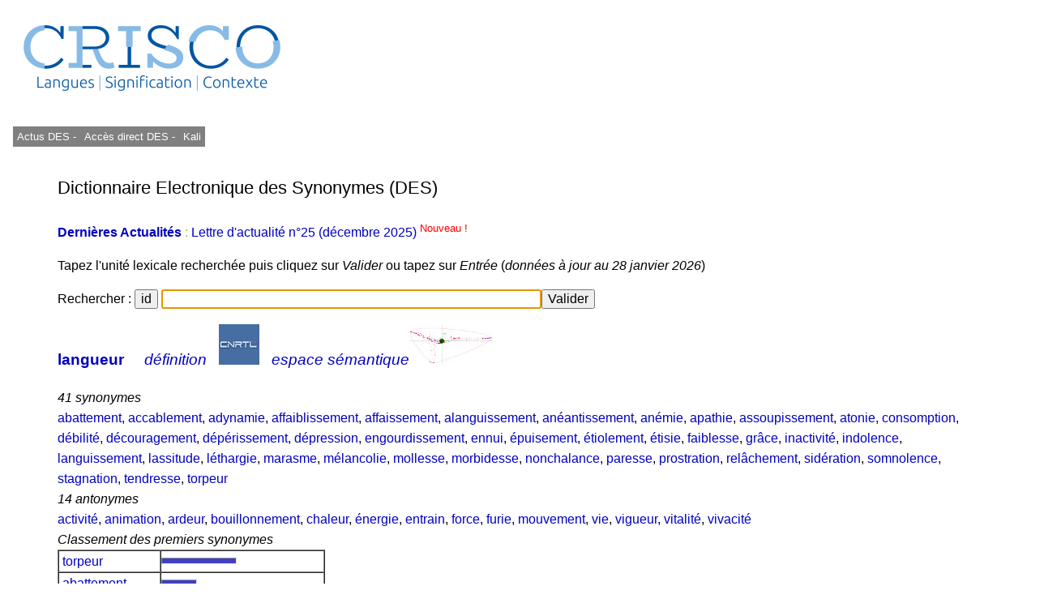

--- FILE ---
content_type: text/html; charset=UTF-8
request_url: https://crisco4.unicaen.fr/des/synonymes/langueur
body_size: 4421
content:
<!DOCTYPE html PUBLIC "-//W3C//DTD XHTML 1.0 Strict//EN" "http://www.w3.org/TR/xhtml1/DTD/xhtml1-strict.dtd">
<html xmlns="http://www.w3.org/1999/xhtml" lang="fr" xml:lang="fr" dir="ltr">
	<head>
		<title>
			langueur - CRISCO - Dictionnaire des synonymes : 		</title>
		<meta name="viewport" content="width=device-width, initial-scale=1.0"/>
		<meta http-equiv="content-type" content="text/html; charset=utf-8" />
		<meta name="description" content="Liste de synonymes pour langueur" />
		<meta http-equiv="Content-Language" content="fr" />
		<meta name="keywords" lang="fr" content="CRISCO,synonyme,synonymes,synonymes de langueur,synonyme langueur,synonymes langueur,langueur,antonyme,antonymes,antonymes de langueur,antonyme langueur,antonymes langueur,contraire,contraires,DES,Unicaen,Université de Caen,dictionnaire,Caen,dico,syno,dico syno,art et essai,bande dessinée,cinéma,doublage,journalisme,Larousse,Le Monde,Le Robert,lexicographie,lexique,librairie,linguistique,littérature,philosophie,presse écrite,sociologie,sous-titrage,traduction,Télérama"/>
		<meta name="robots" content="all,index,follow"/>
		<!-- la balise ci-dessous évite d'avoir des contenus personnalisés qui affichent des extraits optimisés avant le lien direct (crisco.unicaen.fr/des).
		En plus biaise les statistiques puisque les utilisateurs clique sur ce résultat optimisé alors qu'ils ne cherchent pas spécialement ce mot -->
		<meta name="googlebot" content="nosnippet">
					<link rel="stylesheet" type="text/css" media="screen,projection,print" href="./css/des_bleu_sur_blanc2.css"/>
				<link rel="stylesheet" type="text/css" href="./js/jquery.autocomplete.css"/>
		<link rel="shortcut icon" href="./img/favicon_CRISCO.ico" />
		<link rel="search" type="application/opensearchdescription+xml" title="DES" href="https://crisco4.unicaen.fr/des/opensearch.xml" /> 
		<link rel="stylesheet" href="./css/modele.css" />
		<script type="text/javascript" src="./js/jquery-1.4.2.min.js"></script>
		<script type="text/javascript" src="./js/jquery-ui.min.js"></script>
		<script type="text/javascript" src="./js/jquery.autocomplete.min.js"></script>
		<script type="text/javascript" src="./js/des.js"></script>
		<!-- ou des bis -->
	</head>
	<body onload="donner_focus('zonetexte');">
 		<div id="page">
			<div id="entete">
											
						<a href="http://crisco.unicaen.fr"><img src="./img/CRISCO_LOGO_BLEU_DES.png" alt="Logo du laboratoire" /></a>
					
			</div><!-- Fin entete -->
			<div id="menu">
					
							<p><a  id="m1" href="http://crisco.unicaen.fr/dictionnaire-electronique-des-synonymes-des/actualites-du-des/" target="_blank">  Actus DES - </a></p>
							<p><a  id="m1" href="/des" target="_blank">Accès direct DES - </a></p>
						
							<p><a id="m1" href="http://crisco.unicaen.fr/ressources-en-ligne/synthese-vocale-kali/" target="_blank">Kali</a></p>
						
							
						
			</div><!-- Fin menu -->
			<div id="conteneur">
				<div id="contenu">
					<h2>
						Dictionnaire Electronique des Synonymes (DES)
					</h2>
			<p><span style='color:#8FCF3C'> <a href='https://crisco.unicaen.fr/dictionnaire-electronique-des-synonymes-des/actualites-du-des/'target=_blank><strong>Dernières Actualités </strong></a> : <a href='https://mrsh.hypotheses.org/11352' target=_blank> Lettre d'actualité n°25 (décembre 2025)<sup><span style='color:#FF0000'> Nouveau ! </sup></a>  </span>					<p>
						Tapez l'unité lexicale recherchée puis cliquez sur <i>Valider</i> ou tapez sur <i>Entrée</i> (<i>données à jour au 28 janvier 2026</i>)
					</p>
					<!--<form action="/des/" method="post" accept-charset="utf-8" onsubmit="return verifs();">-->
					<form action="/des/" method="post" accept-charset="utf-8" >
					<!--ou /des bis/ -->
						<p>
							Rechercher :
							<input type="button" name="idem" value="id" size="22" onclick="javascript:remettre('langueur')"/> 
							<input type="text" id="zonetexte" name="mot" maxlength="80" size="50" value="" /><input type="submit" value="Valider" />
						</p>
					</form>
					<div id="resultats">
									<div id="synonymes"><!-- synonymes, antonymes et liste10 -->
							<!--Liste des synonymes-->
							<div><!--Titre (vedette + nb de synonymes)-->
								<h3><b>
			<a href="/des/synonymes/langueur">langueur</a></b>    									<a href="http://www.cnrtl.fr/lexicographie/langueur" title="Définition de langueur sur le portail lexical du CNRTL, sur un onglet différent" target="_newwindow"><i>définition</i></a> &nbsp; 
									<a href="http://www.cnrtl.fr/lexicographie/langueur" title="Définition de langueur sur le portail lexical du CNRTL, sur un onglet différent" target="_newwindow" onclick="donner_focus('zonetexte');"><img alt="Logo du CNRTL" src="./img/cnrtl_logo.jpg" /></a> &nbsp; 
								    <a href="/espsem/langueur" target=_blank title="Visualisation de l'espace sémantique "><i>espace sémantique</i><img alt="Graphe sémantique" src="./img/semantique2_logo.jpg"/></a></h3>
			<i class='titre'>41 synonymes</i>							</div><!-- Fin titre (vedette + nb de synonymes)-->
			<a href="/des/synonymes/abattement">abattement</a>, <a href="/des/synonymes/accablement">accablement</a>, <a href="/des/synonymes/adynamie">adynamie</a>, <a href="/des/synonymes/affaiblissement">affaiblissement</a>, <a href="/des/synonymes/affaissement">affaissement</a>, <a href="/des/synonymes/alanguissement">alanguissement</a>, <a href="/des/synonymes/anéantissement">anéantissement</a>, <a href="/des/synonymes/anémie">anémie</a>, <a href="/des/synonymes/apathie">apathie</a>, <a href="/des/synonymes/assoupissement">assoupissement</a>, <a href="/des/synonymes/atonie">atonie</a>, <a href="/des/synonymes/consomption">consomption</a>, <a href="/des/synonymes/débilité">débilité</a>, <a href="/des/synonymes/découragement">découragement</a>, <a href="/des/synonymes/dépérissement">dépérissement</a>, <a href="/des/synonymes/dépression">dépression</a>, <a href="/des/synonymes/engourdissement">engourdissement</a>, <a href="/des/synonymes/ennui">ennui</a>, <a href="/des/synonymes/épuisement">épuisement</a>, <a href="/des/synonymes/étiolement">étiolement</a>, <a href="/des/synonymes/étisie">étisie</a>, <a href="/des/synonymes/faiblesse">faiblesse</a>, <a href="/des/synonymes/grâce">grâce</a>, <a href="/des/synonymes/inactivité">inactivité</a>, <a href="/des/synonymes/indolence">indolence</a>, <a href="/des/synonymes/languissement">languissement</a>, <a href="/des/synonymes/lassitude">lassitude</a>, <a href="/des/synonymes/léthargie">léthargie</a>, <a href="/des/synonymes/marasme">marasme</a>, <a href="/des/synonymes/mélancolie">mélancolie</a>, <a href="/des/synonymes/mollesse">mollesse</a>, <a href="/des/synonymes/morbidesse">morbidesse</a>, <a href="/des/synonymes/nonchalance">nonchalance</a>, <a href="/des/synonymes/paresse">paresse</a>, <a href="/des/synonymes/prostration">prostration</a>, <a href="/des/synonymes/relâchement">relâchement</a>, <a href="/des/synonymes/sidération">sidération</a>, <a href="/des/synonymes/somnolence">somnolence</a>, <a href="/des/synonymes/stagnation">stagnation</a>, <a href="/des/synonymes/tendresse">tendresse</a>, <a href="/des/synonymes/torpeur">torpeur</a>							<!--Fin liste des synonymes-->
							<!--Liste des antonymes-->
							<div><!--Titre (nb d'antonymes)-->
			<i class='titre'>14 antonymes</i>							</div><!-- Fin titre (nb d'antonymes)-->
			<a href="/des/synonymes/activité">activité</a>, <a href="/des/synonymes/animation">animation</a>, <a href="/des/synonymes/ardeur">ardeur</a>, <a href="/des/synonymes/bouillonnement">bouillonnement</a>, <a href="/des/synonymes/chaleur">chaleur</a>, <a href="/des/synonymes/énergie">énergie</a>, <a href="/des/synonymes/entrain">entrain</a>, <a href="/des/synonymes/force">force</a>, <a href="/des/synonymes/furie">furie</a>, <a href="/des/synonymes/mouvement">mouvement</a>, <a href="/des/synonymes/vie">vie</a>, <a href="/des/synonymes/vigueur">vigueur</a>, <a href="/des/synonymes/vitalité">vitalité</a>, <a href="/des/synonymes/vivacité">vivacité</a>							<!-- Fin liste des antonymes -->
							<!--Liste10-->
							<div>
			<i class='titre'>Classement des premiers synonymes</i>							</div><!-- Fin titre (classement...)-->
							<table border="1" cellpadding="0" cellspacing="0">
			<tr style="height:8px"><td><a href="/des/synonymes/torpeur">&nbsp;torpeur&nbsp;</a></td><td style="width:200px"><hr style="height:6px;width:91px;color:#4040C0;background-color:#4040C0;text-align:left;margin-left:0"/></td></tr><tr style="height:8px"><td><a href="/des/synonymes/abattement">&nbsp;abattement&nbsp;</a></td><td style="width:200px"><hr style="height:6px;width:42px;color:#4040C0;background-color:#4040C0;text-align:left;margin-left:0"/></td></tr><tr style="height:8px"><td><a href="/des/synonymes/dépression">&nbsp;dépression&nbsp;</a></td><td style="width:200px"><hr style="height:6px;width:32px;color:#4040C0;background-color:#4040C0;text-align:left;margin-left:0"/></td></tr><tr style="height:8px"><td><a href="/des/synonymes/apathie">&nbsp;apathie&nbsp;</a></td><td style="width:200px"><hr style="height:6px;width:29px;color:#4040C0;background-color:#4040C0;text-align:left;margin-left:0"/></td></tr><tr style="height:8px"><td><a href="/des/synonymes/épuisement">&nbsp;épuisement&nbsp;</a></td><td style="width:200px"><hr style="height:6px;width:27px;color:#4040C0;background-color:#4040C0;text-align:left;margin-left:0"/></td></tr><tr style="height:8px"><td><a href="/des/synonymes/alanguissement">&nbsp;alanguissement&nbsp;</a></td><td style="width:200px"><hr style="height:6px;width:27px;color:#4040C0;background-color:#4040C0;text-align:left;margin-left:0"/></td></tr><tr style="height:8px"><td><a href="/des/synonymes/prostration">&nbsp;prostration&nbsp;</a></td><td style="width:200px"><hr style="height:6px;width:27px;color:#4040C0;background-color:#4040C0;text-align:left;margin-left:0"/></td></tr><tr style="height:8px"><td><a href="/des/synonymes/atonie">&nbsp;atonie&nbsp;</a></td><td style="width:200px"><hr style="height:6px;width:26px;color:#4040C0;background-color:#4040C0;text-align:left;margin-left:0"/></td></tr><tr style="height:8px"><td><a href="/des/synonymes/affaiblissement">&nbsp;affaiblissement&nbsp;</a></td><td style="width:200px"><hr style="height:6px;width:24px;color:#4040C0;background-color:#4040C0;text-align:left;margin-left:0"/></td></tr><tr style="height:8px"><td><a href="/des/synonymes/somnolence">&nbsp;somnolence&nbsp;</a></td><td style="width:200px"><hr style="height:6px;width:22px;color:#4040C0;background-color:#4040C0;text-align:left;margin-left:0"/></td></tr><tr style="height:8px"><td><a href="/des/synonymes/accablement">&nbsp;accablement&nbsp;</a></td><td style="width:200px"><hr style="height:6px;width:22px;color:#4040C0;background-color:#4040C0;text-align:left;margin-left:0"/></td></tr><tr style="height:8px"><td><a href="/des/synonymes/léthargie">&nbsp;léthargie&nbsp;</a></td><td style="width:200px"><hr style="height:6px;width:21px;color:#4040C0;background-color:#4040C0;text-align:left;margin-left:0"/></td></tr><tr style="height:8px"><td><a href="/des/synonymes/mollesse">&nbsp;mollesse&nbsp;</a></td><td style="width:200px"><hr style="height:6px;width:19px;color:#4040C0;background-color:#4040C0;text-align:left;margin-left:0"/></td></tr><tr style="height:8px"><td><a href="/des/synonymes/assoupissement">&nbsp;assoupissement&nbsp;</a></td><td style="width:200px"><hr style="height:6px;width:19px;color:#4040C0;background-color:#4040C0;text-align:left;margin-left:0"/></td></tr><tr style="height:8px"><td><a href="/des/synonymes/anéantissement">&nbsp;anéantissement&nbsp;</a></td><td style="width:200px"><hr style="height:6px;width:16px;color:#4040C0;background-color:#4040C0;text-align:left;margin-left:0"/></td></tr><tr style="height:8px"><td><a href="/des/synonymes/nonchalance">&nbsp;nonchalance&nbsp;</a></td><td style="width:200px"><hr style="height:6px;width:15px;color:#4040C0;background-color:#4040C0;text-align:left;margin-left:0"/></td></tr>							</table>
							<!-- Fin liste10 -->
						</div><!-- Fin synonymes, antonymes et liste10 -->
						<!--Cliques-->
						<div id="cliques">
							<div class="titre">
			<i>71 cliques</i>							</div><!-- Fin titre-->
							<ul>
											<li>
			<a href="/des/synonymes/abattement">abattement</a>, <a href="/des/synonymes/accablement">accablement</a>, <a href="/des/synonymes/adynamie">adynamie</a>, <a href="/des/synonymes/anéantissement">anéantissement</a>, <a href="/des/synonymes/dépression">dépression</a>, <a href="/des/synonymes/langueur">langueur</a>, <a href="/des/synonymes/prostration">prostration</a>, <a href="/des/synonymes/torpeur">torpeur</a>								</li>
											<li>
			<a href="/des/synonymes/abattement">abattement</a>, <a href="/des/synonymes/accablement">accablement</a>, <a href="/des/synonymes/adynamie">adynamie</a>, <a href="/des/synonymes/affaissement">affaissement</a>, <a href="/des/synonymes/anéantissement">anéantissement</a>, <a href="/des/synonymes/dépression">dépression</a>, <a href="/des/synonymes/langueur">langueur</a>, <a href="/des/synonymes/prostration">prostration</a>								</li>
											<li>
			<a href="/des/synonymes/abattement">abattement</a>, <a href="/des/synonymes/adynamie">adynamie</a>, <a href="/des/synonymes/anéantissement">anéantissement</a>, <a href="/des/synonymes/dépression">dépression</a>, <a href="/des/synonymes/faiblesse">faiblesse</a>, <a href="/des/synonymes/langueur">langueur</a>, <a href="/des/synonymes/prostration">prostration</a>, <a href="/des/synonymes/torpeur">torpeur</a>								</li>
											<li>
			<a href="/des/synonymes/apathie">apathie</a>, <a href="/des/synonymes/atonie">atonie</a>, <a href="/des/synonymes/indolence">indolence</a>, <a href="/des/synonymes/langueur">langueur</a>, <a href="/des/synonymes/mollesse">mollesse</a>, <a href="/des/synonymes/nonchalance">nonchalance</a>, <a href="/des/synonymes/paresse">paresse</a>, <a href="/des/synonymes/torpeur">torpeur</a>								</li>
											<li>
			<a href="/des/synonymes/abattement">abattement</a>, <a href="/des/synonymes/accablement">accablement</a>, <a href="/des/synonymes/anéantissement">anéantissement</a>, <a href="/des/synonymes/découragement">découragement</a>, <a href="/des/synonymes/dépression">dépression</a>, <a href="/des/synonymes/langueur">langueur</a>, <a href="/des/synonymes/torpeur">torpeur</a>								</li>
											<li>
			<a href="/des/synonymes/abattement">abattement</a>, <a href="/des/synonymes/accablement">accablement</a>, <a href="/des/synonymes/anéantissement">anéantissement</a>, <a href="/des/synonymes/épuisement">épuisement</a>, <a href="/des/synonymes/langueur">langueur</a>, <a href="/des/synonymes/prostration">prostration</a>, <a href="/des/synonymes/torpeur">torpeur</a>								</li>
											<li>
			<a href="/des/synonymes/abattement">abattement</a>, <a href="/des/synonymes/accablement">accablement</a>, <a href="/des/synonymes/affaissement">affaissement</a>, <a href="/des/synonymes/anéantissement">anéantissement</a>, <a href="/des/synonymes/épuisement">épuisement</a>, <a href="/des/synonymes/langueur">langueur</a>, <a href="/des/synonymes/prostration">prostration</a>								</li>
											<li>
			<a href="/des/synonymes/abattement">abattement</a>, <a href="/des/synonymes/anéantissement">anéantissement</a>, <a href="/des/synonymes/épuisement">épuisement</a>, <a href="/des/synonymes/faiblesse">faiblesse</a>, <a href="/des/synonymes/langueur">langueur</a>, <a href="/des/synonymes/prostration">prostration</a>, <a href="/des/synonymes/torpeur">torpeur</a>								</li>
											<li>
			<a href="/des/synonymes/abattement">abattement</a>, <a href="/des/synonymes/affaiblissement">affaiblissement</a>, <a href="/des/synonymes/découragement">découragement</a>, <a href="/des/synonymes/dépression">dépression</a>, <a href="/des/synonymes/faiblesse">faiblesse</a>, <a href="/des/synonymes/langueur">langueur</a>, <a href="/des/synonymes/torpeur">torpeur</a>								</li>
											<li>
			<a href="/des/synonymes/abattement">abattement</a>, <a href="/des/synonymes/anéantissement">anéantissement</a>, <a href="/des/synonymes/découragement">découragement</a>, <a href="/des/synonymes/dépression">dépression</a>, <a href="/des/synonymes/faiblesse">faiblesse</a>, <a href="/des/synonymes/langueur">langueur</a>, <a href="/des/synonymes/torpeur">torpeur</a>								</li>
											<li>
			<a href="/des/synonymes/abattement">abattement</a>, <a href="/des/synonymes/affaiblissement">affaiblissement</a>, <a href="/des/synonymes/anémie">anémie</a>, <a href="/des/synonymes/débilité">débilité</a>, <a href="/des/synonymes/épuisement">épuisement</a>, <a href="/des/synonymes/faiblesse">faiblesse</a>, <a href="/des/synonymes/langueur">langueur</a>								</li>
											<li>
			<a href="/des/synonymes/alanguissement">alanguissement</a>, <a href="/des/synonymes/indolence">indolence</a>, <a href="/des/synonymes/langueur">langueur</a>, <a href="/des/synonymes/mollesse">mollesse</a>, <a href="/des/synonymes/nonchalance">nonchalance</a>, <a href="/des/synonymes/paresse">paresse</a>, <a href="/des/synonymes/torpeur">torpeur</a>								</li>
											<li>
			<a href="/des/synonymes/alanguissement">alanguissement</a>, <a href="/des/synonymes/assoupissement">assoupissement</a>, <a href="/des/synonymes/indolence">indolence</a>, <a href="/des/synonymes/langueur">langueur</a>, <a href="/des/synonymes/nonchalance">nonchalance</a>, <a href="/des/synonymes/paresse">paresse</a>, <a href="/des/synonymes/torpeur">torpeur</a>								</li>
											<li>
			<a href="/des/synonymes/alanguissement">alanguissement</a>, <a href="/des/synonymes/assoupissement">assoupissement</a>, <a href="/des/synonymes/engourdissement">engourdissement</a>, <a href="/des/synonymes/indolence">indolence</a>, <a href="/des/synonymes/langueur">langueur</a>, <a href="/des/synonymes/paresse">paresse</a>, <a href="/des/synonymes/torpeur">torpeur</a>								</li>
											<li>
			<a href="/des/synonymes/anéantissement">anéantissement</a>, <a href="/des/synonymes/apathie">apathie</a>, <a href="/des/synonymes/dépression">dépression</a>, <a href="/des/synonymes/faiblesse">faiblesse</a>, <a href="/des/synonymes/langueur">langueur</a>, <a href="/des/synonymes/prostration">prostration</a>, <a href="/des/synonymes/torpeur">torpeur</a>								</li>
											<li>
			<a href="/des/synonymes/apathie">apathie</a>, <a href="/des/synonymes/atonie">atonie</a>, <a href="/des/synonymes/engourdissement">engourdissement</a>, <a href="/des/synonymes/indolence">indolence</a>, <a href="/des/synonymes/langueur">langueur</a>, <a href="/des/synonymes/paresse">paresse</a>, <a href="/des/synonymes/torpeur">torpeur</a>								</li>
											<li>
			<a href="/des/synonymes/apathie">apathie</a>, <a href="/des/synonymes/atonie">atonie</a>, <a href="/des/synonymes/engourdissement">engourdissement</a>, <a href="/des/synonymes/langueur">langueur</a>, <a href="/des/synonymes/léthargie">léthargie</a>, <a href="/des/synonymes/somnolence">somnolence</a>, <a href="/des/synonymes/torpeur">torpeur</a>								</li>
											<li>
			<a href="/des/synonymes/apathie">apathie</a>, <a href="/des/synonymes/assoupissement">assoupissement</a>, <a href="/des/synonymes/indolence">indolence</a>, <a href="/des/synonymes/langueur">langueur</a>, <a href="/des/synonymes/nonchalance">nonchalance</a>, <a href="/des/synonymes/paresse">paresse</a>, <a href="/des/synonymes/torpeur">torpeur</a>								</li>
											<li>
			<a href="/des/synonymes/apathie">apathie</a>, <a href="/des/synonymes/assoupissement">assoupissement</a>, <a href="/des/synonymes/engourdissement">engourdissement</a>, <a href="/des/synonymes/indolence">indolence</a>, <a href="/des/synonymes/langueur">langueur</a>, <a href="/des/synonymes/paresse">paresse</a>, <a href="/des/synonymes/torpeur">torpeur</a>								</li>
											<li>
			<a href="/des/synonymes/apathie">apathie</a>, <a href="/des/synonymes/assoupissement">assoupissement</a>, <a href="/des/synonymes/engourdissement">engourdissement</a>, <a href="/des/synonymes/langueur">langueur</a>, <a href="/des/synonymes/léthargie">léthargie</a>, <a href="/des/synonymes/somnolence">somnolence</a>, <a href="/des/synonymes/torpeur">torpeur</a>								</li>
											<li>
			<a href="/des/synonymes/abattement">abattement</a>, <a href="/des/synonymes/accablement">accablement</a>, <a href="/des/synonymes/découragement">découragement</a>, <a href="/des/synonymes/ennui">ennui</a>, <a href="/des/synonymes/langueur">langueur</a>, <a href="/des/synonymes/torpeur">torpeur</a>								</li>
											<li>
			<a href="/des/synonymes/abattement">abattement</a>, <a href="/des/synonymes/affaiblissement">affaiblissement</a>, <a href="/des/synonymes/alanguissement">alanguissement</a>, <a href="/des/synonymes/dépression">dépression</a>, <a href="/des/synonymes/langueur">langueur</a>, <a href="/des/synonymes/torpeur">torpeur</a>								</li>
											<li>
			<a href="/des/synonymes/abattement">abattement</a>, <a href="/des/synonymes/affaiblissement">affaiblissement</a>, <a href="/des/synonymes/alanguissement">alanguissement</a>, <a href="/des/synonymes/anémie">anémie</a>, <a href="/des/synonymes/dépression">dépression</a>, <a href="/des/synonymes/langueur">langueur</a>								</li>
											<li>
			<a href="/des/synonymes/abattement">abattement</a>, <a href="/des/synonymes/affaiblissement">affaiblissement</a>, <a href="/des/synonymes/épuisement">épuisement</a>, <a href="/des/synonymes/faiblesse">faiblesse</a>, <a href="/des/synonymes/langueur">langueur</a>, <a href="/des/synonymes/torpeur">torpeur</a>								</li>
											<li>
			<a href="/des/synonymes/abattement">abattement</a>, <a href="/des/synonymes/affaiblissement">affaiblissement</a>, <a href="/des/synonymes/anémie">anémie</a>, <a href="/des/synonymes/dépression">dépression</a>, <a href="/des/synonymes/faiblesse">faiblesse</a>, <a href="/des/synonymes/langueur">langueur</a>								</li>
											<li>
			<a href="/des/synonymes/abattement">abattement</a>, <a href="/des/synonymes/affaiblissement">affaiblissement</a>, <a href="/des/synonymes/alanguissement">alanguissement</a>, <a href="/des/synonymes/langueur">langueur</a>, <a href="/des/synonymes/mollesse">mollesse</a>, <a href="/des/synonymes/torpeur">torpeur</a>								</li>
											<li>
			<a href="/des/synonymes/abattement">abattement</a>, <a href="/des/synonymes/affaiblissement">affaiblissement</a>, <a href="/des/synonymes/faiblesse">faiblesse</a>, <a href="/des/synonymes/langueur">langueur</a>, <a href="/des/synonymes/mollesse">mollesse</a>, <a href="/des/synonymes/torpeur">torpeur</a>								</li>
											<li>
			<a href="/des/synonymes/affaiblissement">affaiblissement</a>, <a href="/des/synonymes/anémie">anémie</a>, <a href="/des/synonymes/dépérissement">dépérissement</a>, <a href="/des/synonymes/épuisement">épuisement</a>, <a href="/des/synonymes/étiolement">étiolement</a>, <a href="/des/synonymes/langueur">langueur</a>								</li>
											<li>
			<a href="/des/synonymes/abattement">abattement</a>, <a href="/des/synonymes/affaiblissement">affaiblissement</a>, <a href="/des/synonymes/atonie">atonie</a>, <a href="/des/synonymes/épuisement">épuisement</a>, <a href="/des/synonymes/langueur">langueur</a>, <a href="/des/synonymes/torpeur">torpeur</a>								</li>
											<li>
			<a href="/des/synonymes/abattement">abattement</a>, <a href="/des/synonymes/affaiblissement">affaiblissement</a>, <a href="/des/synonymes/atonie">atonie</a>, <a href="/des/synonymes/dépression">dépression</a>, <a href="/des/synonymes/langueur">langueur</a>, <a href="/des/synonymes/torpeur">torpeur</a>								</li>
											<li>
			<a href="/des/synonymes/abattement">abattement</a>, <a href="/des/synonymes/affaiblissement">affaiblissement</a>, <a href="/des/synonymes/atonie">atonie</a>, <a href="/des/synonymes/langueur">langueur</a>, <a href="/des/synonymes/mollesse">mollesse</a>, <a href="/des/synonymes/torpeur">torpeur</a>								</li>
											<li>
			<a href="/des/synonymes/abattement">abattement</a>, <a href="/des/synonymes/affaiblissement">affaiblissement</a>, <a href="/des/synonymes/atonie">atonie</a>, <a href="/des/synonymes/débilité">débilité</a>, <a href="/des/synonymes/épuisement">épuisement</a>, <a href="/des/synonymes/langueur">langueur</a>								</li>
											<li>
			<a href="/des/synonymes/langueur">langueur</a>, <a href="/des/synonymes/léthargie">léthargie</a>, <a href="/des/synonymes/marasme">marasme</a>, <a href="/des/synonymes/somnolence">somnolence</a>, <a href="/des/synonymes/stagnation">stagnation</a>, <a href="/des/synonymes/torpeur">torpeur</a>								</li>
											<li>
			<a href="/des/synonymes/abattement">abattement</a>, <a href="/des/synonymes/accablement">accablement</a>, <a href="/des/synonymes/découragement">découragement</a>, <a href="/des/synonymes/ennui">ennui</a>, <a href="/des/synonymes/langueur">langueur</a>, <a href="/des/synonymes/lassitude">lassitude</a>								</li>
											<li>
			<a href="/des/synonymes/abattement">abattement</a>, <a href="/des/synonymes/accablement">accablement</a>, <a href="/des/synonymes/découragement">découragement</a>, <a href="/des/synonymes/dépression">dépression</a>, <a href="/des/synonymes/langueur">langueur</a>, <a href="/des/synonymes/lassitude">lassitude</a>								</li>
											<li>
			<a href="/des/synonymes/engourdissement">engourdissement</a>, <a href="/des/synonymes/langueur">langueur</a>, <a href="/des/synonymes/léthargie">léthargie</a>, <a href="/des/synonymes/somnolence">somnolence</a>, <a href="/des/synonymes/stagnation">stagnation</a>, <a href="/des/synonymes/torpeur">torpeur</a>								</li>
											<li>
			<a href="/des/synonymes/alanguissement">alanguissement</a>, <a href="/des/synonymes/assoupissement">assoupissement</a>, <a href="/des/synonymes/engourdissement">engourdissement</a>, <a href="/des/synonymes/langueur">langueur</a>, <a href="/des/synonymes/somnolence">somnolence</a>, <a href="/des/synonymes/torpeur">torpeur</a>								</li>
											<li>
			<a href="/des/synonymes/apathie">apathie</a>, <a href="/des/synonymes/langueur">langueur</a>, <a href="/des/synonymes/léthargie">léthargie</a>, <a href="/des/synonymes/marasme">marasme</a>, <a href="/des/synonymes/somnolence">somnolence</a>, <a href="/des/synonymes/torpeur">torpeur</a>								</li>
											<li>
			<a href="/des/synonymes/apathie">apathie</a>, <a href="/des/synonymes/langueur">langueur</a>, <a href="/des/synonymes/léthargie">léthargie</a>, <a href="/des/synonymes/prostration">prostration</a>, <a href="/des/synonymes/somnolence">somnolence</a>, <a href="/des/synonymes/torpeur">torpeur</a>								</li>
											<li>
			<a href="/des/synonymes/apathie">apathie</a>, <a href="/des/synonymes/atonie">atonie</a>, <a href="/des/synonymes/langueur">langueur</a>, <a href="/des/synonymes/léthargie">léthargie</a>, <a href="/des/synonymes/nonchalance">nonchalance</a>, <a href="/des/synonymes/torpeur">torpeur</a>								</li>
											<li>
			<a href="/des/synonymes/apathie">apathie</a>, <a href="/des/synonymes/atonie">atonie</a>, <a href="/des/synonymes/langueur">langueur</a>, <a href="/des/synonymes/mollesse">mollesse</a>, <a href="/des/synonymes/somnolence">somnolence</a>, <a href="/des/synonymes/torpeur">torpeur</a>								</li>
											<li>
			<a href="/des/synonymes/apathie">apathie</a>, <a href="/des/synonymes/assoupissement">assoupissement</a>, <a href="/des/synonymes/langueur">langueur</a>, <a href="/des/synonymes/léthargie">léthargie</a>, <a href="/des/synonymes/nonchalance">nonchalance</a>, <a href="/des/synonymes/torpeur">torpeur</a>								</li>
											<li>
			<a href="/des/synonymes/abattement">abattement</a>, <a href="/des/synonymes/accablement">accablement</a>, <a href="/des/synonymes/ennui">ennui</a>, <a href="/des/synonymes/langueur">langueur</a>, <a href="/des/synonymes/mélancolie">mélancolie</a>								</li>
											<li>
			<a href="/des/synonymes/abattement">abattement</a>, <a href="/des/synonymes/accablement">accablement</a>, <a href="/des/synonymes/dépression">dépression</a>, <a href="/des/synonymes/langueur">langueur</a>, <a href="/des/synonymes/mélancolie">mélancolie</a>								</li>
											<li>
			<a href="/des/synonymes/abattement">abattement</a>, <a href="/des/synonymes/affaiblissement">affaiblissement</a>, <a href="/des/synonymes/affaissement">affaissement</a>, <a href="/des/synonymes/dépression">dépression</a>, <a href="/des/synonymes/langueur">langueur</a>								</li>
											<li>
			<a href="/des/synonymes/abattement">abattement</a>, <a href="/des/synonymes/affaiblissement">affaiblissement</a>, <a href="/des/synonymes/affaissement">affaissement</a>, <a href="/des/synonymes/épuisement">épuisement</a>, <a href="/des/synonymes/langueur">langueur</a>								</li>
											<li>
			<a href="/des/synonymes/abattement">abattement</a>, <a href="/des/synonymes/langueur">langueur</a>, <a href="/des/synonymes/léthargie">léthargie</a>, <a href="/des/synonymes/prostration">prostration</a>, <a href="/des/synonymes/torpeur">torpeur</a>								</li>
											<li>
			<a href="/des/synonymes/affaiblissement">affaiblissement</a>, <a href="/des/synonymes/dépérissement">dépérissement</a>, <a href="/des/synonymes/épuisement">épuisement</a>, <a href="/des/synonymes/langueur">langueur</a>, <a href="/des/synonymes/torpeur">torpeur</a>								</li>
											<li>
			<a href="/des/synonymes/abattement">abattement</a>, <a href="/des/synonymes/adynamie">adynamie</a>, <a href="/des/synonymes/débilité">débilité</a>, <a href="/des/synonymes/faiblesse">faiblesse</a>, <a href="/des/synonymes/langueur">langueur</a>								</li>
											<li>
			<a href="/des/synonymes/affaiblissement">affaiblissement</a>, <a href="/des/synonymes/consomption">consomption</a>, <a href="/des/synonymes/épuisement">épuisement</a>, <a href="/des/synonymes/langueur">langueur</a>, <a href="/des/synonymes/torpeur">torpeur</a>								</li>
											<li>
			<a href="/des/synonymes/anéantissement">anéantissement</a>, <a href="/des/synonymes/consomption">consomption</a>, <a href="/des/synonymes/épuisement">épuisement</a>, <a href="/des/synonymes/langueur">langueur</a>, <a href="/des/synonymes/torpeur">torpeur</a>								</li>
											<li>
			<a href="/des/synonymes/affaiblissement">affaiblissement</a>, <a href="/des/synonymes/consomption">consomption</a>, <a href="/des/synonymes/débilité">débilité</a>, <a href="/des/synonymes/épuisement">épuisement</a>, <a href="/des/synonymes/langueur">langueur</a>								</li>
											<li>
			<a href="/des/synonymes/alanguissement">alanguissement</a>, <a href="/des/synonymes/langueur">langueur</a>, <a href="/des/synonymes/mollesse">mollesse</a>, <a href="/des/synonymes/somnolence">somnolence</a>, <a href="/des/synonymes/torpeur">torpeur</a>								</li>
											<li>
			<a href="/des/synonymes/langueur">langueur</a>, <a href="/des/synonymes/mollesse">mollesse</a>, <a href="/des/synonymes/morbidesse">morbidesse</a>, <a href="/des/synonymes/nonchalance">nonchalance</a>, <a href="/des/synonymes/torpeur">torpeur</a>								</li>
											<li>
			<a href="/des/synonymes/abattement">abattement</a>, <a href="/des/synonymes/atonie">atonie</a>, <a href="/des/synonymes/langueur">langueur</a>, <a href="/des/synonymes/léthargie">léthargie</a>, <a href="/des/synonymes/torpeur">torpeur</a>								</li>
											<li>
			<a href="/des/synonymes/abattement">abattement</a>, <a href="/des/synonymes/accablement">accablement</a>, <a href="/des/synonymes/épuisement">épuisement</a>, <a href="/des/synonymes/langueur">langueur</a>, <a href="/des/synonymes/lassitude">lassitude</a>								</li>
											<li>
			<a href="/des/synonymes/alanguissement">alanguissement</a>, <a href="/des/synonymes/assoupissement">assoupissement</a>, <a href="/des/synonymes/dépression">dépression</a>, <a href="/des/synonymes/langueur">langueur</a>, <a href="/des/synonymes/torpeur">torpeur</a>								</li>
											<li>
			<a href="/des/synonymes/apathie">apathie</a>, <a href="/des/synonymes/dépression">dépression</a>, <a href="/des/synonymes/langueur">langueur</a>, <a href="/des/synonymes/marasme">marasme</a>, <a href="/des/synonymes/torpeur">torpeur</a>								</li>
											<li>
			<a href="/des/synonymes/apathie">apathie</a>, <a href="/des/synonymes/faiblesse">faiblesse</a>, <a href="/des/synonymes/langueur">langueur</a>, <a href="/des/synonymes/mollesse">mollesse</a>, <a href="/des/synonymes/torpeur">torpeur</a>								</li>
											<li>
			<a href="/des/synonymes/apathie">apathie</a>, <a href="/des/synonymes/atonie">atonie</a>, <a href="/des/synonymes/dépression">dépression</a>, <a href="/des/synonymes/langueur">langueur</a>, <a href="/des/synonymes/torpeur">torpeur</a>								</li>
											<li>
			<a href="/des/synonymes/apathie">apathie</a>, <a href="/des/synonymes/assoupissement">assoupissement</a>, <a href="/des/synonymes/dépression">dépression</a>, <a href="/des/synonymes/langueur">langueur</a>, <a href="/des/synonymes/torpeur">torpeur</a>								</li>
											<li>
			<a href="/des/synonymes/inactivité">inactivité</a>, <a href="/des/synonymes/langueur">langueur</a>, <a href="/des/synonymes/prostration">prostration</a>, <a href="/des/synonymes/torpeur">torpeur</a>								</li>
											<li>
			<a href="/des/synonymes/anéantissement">anéantissement</a>, <a href="/des/synonymes/dépression">dépression</a>, <a href="/des/synonymes/langueur">langueur</a>, <a href="/des/synonymes/sidération">sidération</a>								</li>
											<li>
			<a href="/des/synonymes/anémie">anémie</a>, <a href="/des/synonymes/dépression">dépression</a>, <a href="/des/synonymes/langueur">langueur</a>, <a href="/des/synonymes/marasme">marasme</a>								</li>
											<li>
			<a href="/des/synonymes/affaiblissement">affaiblissement</a>, <a href="/des/synonymes/alanguissement">alanguissement</a>, <a href="/des/synonymes/langueur">langueur</a>, <a href="/des/synonymes/relâchement">relâchement</a>								</li>
											<li>
			<a href="/des/synonymes/consomption">consomption</a>, <a href="/des/synonymes/étisie">étisie</a>, <a href="/des/synonymes/langueur">langueur</a>, <a href="/des/synonymes/torpeur">torpeur</a>								</li>
											<li>
			<a href="/des/synonymes/grâce">grâce</a>, <a href="/des/synonymes/langueur">langueur</a>, <a href="/des/synonymes/mollesse">mollesse</a>, <a href="/des/synonymes/morbidesse">morbidesse</a>								</li>
											<li>
			<a href="/des/synonymes/alanguissement">alanguissement</a>, <a href="/des/synonymes/grâce">grâce</a>, <a href="/des/synonymes/langueur">langueur</a>, <a href="/des/synonymes/mollesse">mollesse</a>								</li>
											<li>
			<a href="/des/synonymes/inactivité">inactivité</a>, <a href="/des/synonymes/langueur">langueur</a>, <a href="/des/synonymes/stagnation">stagnation</a>, <a href="/des/synonymes/torpeur">torpeur</a>								</li>
											<li>
			<a href="/des/synonymes/langueur">langueur</a>, <a href="/des/synonymes/tendresse">tendresse</a>								</li>
											<li>
			<a href="/des/synonymes/langueur">langueur</a>, <a href="/des/synonymes/languissement">languissement</a>								</li>
										</ul>
						</div><!-- Fin cliques-->
								</div><!--Fin  resultats -->
				</div><!-- Fin contenu -->
				<div id="mention">
					<p>
						• 
							* Avant toute consultation, merci de lire cet <a href="https://crisco.unicaen.fr/dictionnaire-electronique-des-synonymes-des/#avertissement">avertissement</a><br/>
						• 
						• <a href="https://crisco.unicaen.fr/dictionnaire-electronique-des-synonymes-des/presentation-du-dictionnaire-electronique-des-synonymes/">Présentation du DES </a><br/>
						• <a href="/des/proposition.php">Proposer de nouvelles relations synonymiques ou antonymiques - </a>
						  <a href="https://crisco.unicaen.fr/dictionnaire-electronique-des-synonymes-des/presentation-du-dictionnaire-electronique-des-synonymes/#statistiques">Voir les statistiques des propositions</a><br/>
						• NB : asséner, combattif, évènement, interpeler, imbécilité, etc. : voir <a href="https://crisco.unicaen.fr/dictionnaire-electronique-des-synonymes-des/presentation-du-dictionnaire-electronique-des-synonymes/#rectifications">rectifications orthographiques de 1990</a><br/>
						• Contact : crisco.webmestre at unicaen.fr<br/>
					</p>
					<form action="#" method="post">
					<p>
						• Taille et couleur : <select name="couleur" onchange="this.form.submit();">
															<option value="rouge_sur_blanc">rouge sur blanc</option>
								<option value="grand_rouge_sur_blanc">grand rouge sur blanc</option>
								<option value="bleu_sur_blanc" selected="selected">bleu sur blanc</option>
								<option value="grand_bleu_sur_blanc">grand bleu sur blanc</option>
								<option value="bleu_sur_jaune">bleu sur jaune</option>
								<option value="grand_bleu_sur_jaune">grand bleu sur jaune</option>
													</select>
					</p>
					</form>
					<noscript><p>
						Pour un usage optimal du dictionnaire, il faut que <b>Javascript</b> soit activé dans votre navigateur.
					</p></noscript>
				</div><!-- Fin mention -->

<!-- Matomo -->
<script>
  var _paq = window._paq = window._paq || [];
  /* tracker methods like "setCustomDimension" should be called before "trackPageView" */
  _paq.push(['trackPageView']);
  _paq.push(['enableLinkTracking']);
  (function() {
    var u="https://matomo.unicaen.fr/";
    _paq.push(['setTrackerUrl', u+'matomo.php']);
    _paq.push(['setSiteId', '77']);
    var d=document, g=d.createElement('script'), s=d.getElementsByTagName('script')[0];
    g.async=true; g.src=u+'matomo.js'; s.parentNode.insertBefore(g,s);
  })();
</script>
<!-- End Matomo Code -->
 
			</div><!-- Fin conteneur -->
			<div id="nettoyeur"></div>
		</div><!-- Fin page-->
		<div id="pied">
			<p>
				
			
			<br/>
				<!-- © 1998-Y CRISCO - Tous droits réservés. -->
			</p>
		</div>
	</body>
</html>
